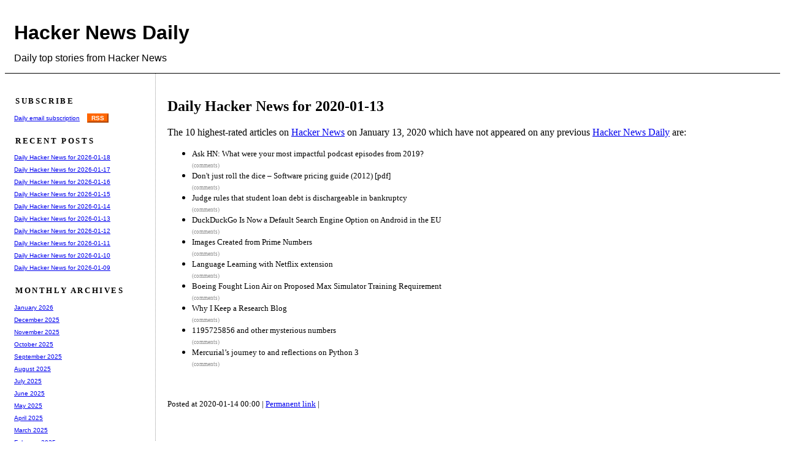

--- FILE ---
content_type: text/html
request_url: https://www.daemonology.net/hn-daily/2020-01-13.html
body_size: 22191
content:
<html><head>
<title>Daily Hacker News for 2020-01-13</title>
<link rel="stylesheet" type="text/css" media="screen" href="blog.css">
<link rel="alternate" type="application/rss+xml" title="RSS" href="/hn-daily/index.rss">
<meta http-equiv="Content-Type" content="text/html; charset=UTF-8">
</head><body>
<div class="banner">
  <h1><a href="/hn-daily/">Hacker News Daily</a></h1>
  Daily top stories from Hacker News
</div>
<div class="main">
<div class="content">
<!-- google_ad_section_start -->
<h2>Daily Hacker News for 2020-01-13</h2>
<P>The 10 highest-rated articles on
<a href="http://news.ycombinator.com/">Hacker News</a>
on January 13, 2020 which have not appeared on any previous
<a href="http://www.daemonology.net/hn-daily/">Hacker News Daily</a>
are:</P>
<ul>
<li>
<span class="storylink"><a href="https://news.ycombinator.com/item?id=22027315">Ask HN: What were your most impactful podcast episodes from 2019?</a></span><br>
<span class="postlink"><a href="http://news.ycombinator.com/item?id=22027315">(comments)</a></span>
</li>
<li>
<span class="storylink"><a href="https://neildavidson.com/downloads/dont-just-roll-the-dice-2.0.0.pdf">Don't just roll the dice – Software pricing guide (2012) [pdf]</a></span><br>
<span class="postlink"><a href="http://news.ycombinator.com/item?id=22027912">(comments)</a></span>
</li>
<li>
<span class="storylink"><a href="https://finance.yahoo.com/news/student-loans-discharged-in-bankruptcy-kevin-rosenberg-190151284.html">Judge rules that student loan debt is dischargeable in bankruptcy</a></span><br>
<span class="postlink"><a href="http://news.ycombinator.com/item?id=22029206">(comments)</a></span>
</li>
<li>
<span class="storylink"><a href="https://www.searchenginejournal.com/duckduckgo-is-now-a-default-search-engine-option-on-android-in-the-eu/343073/">DuckDuckGo Is Now a Default Search Engine Option on Android in the EU</a></span><br>
<span class="postlink"><a href="http://news.ycombinator.com/item?id=22030083">(comments)</a></span>
</li>
<li>
<span class="storylink"><a href="https://www.futilitycloset.com/2020/01/12/more-prime-images/">Images Created from Prime Numbers</a></span><br>
<span class="postlink"><a href="http://news.ycombinator.com/item?id=22031001">(comments)</a></span>
</li>
<li>
<span class="storylink"><a href="https://soranews24.com/2020/01/12/free-language-learning-with-netflix-extension-makes-studying-japanese-almost-too-easy/">Language Learning with Netflix extension</a></span><br>
<span class="postlink"><a href="http://news.ycombinator.com/item?id=22031644">(comments)</a></span>
</li>
<li>
<span class="storylink"><a href="https://aviationweek.com/air-transport/boeing-fought-lion-air-proposed-max-simulator-training-requirement">Boeing Fought Lion Air on Proposed Max Simulator Training Requirement</a></span><br>
<span class="postlink"><a href="http://news.ycombinator.com/item?id=22031923">(comments)</a></span>
</li>
<li>
<span class="storylink"><a href="http://gregorygundersen.com/blog/2020/01/12/why-research-blog/">Why I Keep a Research Blog</a></span><br>
<span class="postlink"><a href="http://news.ycombinator.com/item?id=22033792">(comments)</a></span>
</li>
<li>
<span class="storylink"><a href="https://chrisdown.name/2020/01/13/1195725856-and-friends-the-origins-of-mysterious-numbers.html">1195725856 and other mysterious numbers</a></span><br>
<span class="postlink"><a href="http://news.ycombinator.com/item?id=22036058">(comments)</a></span>
</li>
<li>
<span class="storylink"><a href="https://gregoryszorc.com/blog/2020/01/13/mercurial%27s-journey-to-and-reflections-on-python-3/">Mercurial’s journey to and reflections on Python 3</a></span><br>
<span class="postlink"><a href="http://news.ycombinator.com/item?id=22036773">(comments)</a></span>
</li>
</ul> 
<p>
<!--
<div class="triplebytead">
Hacker News Daily is sponsored by
<a href="https://triplebyte.com/a/NmoT1D8/d">Triplebyte</a>.
Beat Triplebyte's online coding quiz. Get multiple job offers fast. Skip resumes &amp; recruiters.
</div>
-->
<p class="readability-hack"><script type="text/javascript">
document.write("\&#8203;".repeat(600));</script></p>
<div class="trailer">
  Posted at 2020-01-14 00:00 | <a href="2020-01-13.html">Permanent link</a> |
</div>
<div class="trailerad">
<script type="text/javascript"><!--
google_ad_client = "pub-9038215384667844";
google_alternate_ad_url = "https://www.daemonology.net/gg.html";
google_ad_width = 728;
google_ad_height = 90;
google_ad_format = "728x90_as";
google_color_border = "FFFFFF";
//--></script>
<script type="text/javascript"
  src="https://pagead2.googlesyndication.com/pagead/show_ads.js">
</script>
</div>
<!-- google_ad_section_end -->
</div>
<div class="margin">
  <h2 class="marginheader">
    Subscribe
  </h2>
  <a href="https://daemonology.us10.list-manage.com/subscribe?u=4bf513496c9c11bd780361fae&id=3ad652f73d">Daily email subscription</a>
&nbsp;&nbsp;
  <a href="/hn-daily/index.rss" title="RSS feed" class="rss">RSS</a>
  <h2 class="marginheader">
    Recent posts
  </h2>
  <div class="marginlink">
    <a href="2026-01-18.html">Daily Hacker News for 2026-01-18</a>
  </div>
  <div class="marginlink">
    <a href="2026-01-17.html">Daily Hacker News for 2026-01-17</a>
  </div>
  <div class="marginlink">
    <a href="2026-01-16.html">Daily Hacker News for 2026-01-16</a>
  </div>
  <div class="marginlink">
    <a href="2026-01-15.html">Daily Hacker News for 2026-01-15</a>
  </div>
  <div class="marginlink">
    <a href="2026-01-14.html">Daily Hacker News for 2026-01-14</a>
  </div>
  <div class="marginlink">
    <a href="2026-01-13.html">Daily Hacker News for 2026-01-13</a>
  </div>
  <div class="marginlink">
    <a href="2026-01-12.html">Daily Hacker News for 2026-01-12</a>
  </div>
  <div class="marginlink">
    <a href="2026-01-11.html">Daily Hacker News for 2026-01-11</a>
  </div>
  <div class="marginlink">
    <a href="2026-01-10.html">Daily Hacker News for 2026-01-10</a>
  </div>
  <div class="marginlink">
    <a href="2026-01-09.html">Daily Hacker News for 2026-01-09</a>
  </div> 
  <h2 class="marginheader">
    Monthly Archives
  </h2>
  <div class="marginlink">
    <a href="2026-01.html">January 2026</a>
  </div>
  <div class="marginlink">
    <a href="2025-12.html">December 2025</a>
  </div>
  <div class="marginlink">
    <a href="2025-11.html">November 2025</a>
  </div>
  <div class="marginlink">
    <a href="2025-10.html">October 2025</a>
  </div>
  <div class="marginlink">
    <a href="2025-09.html">September 2025</a>
  </div>
  <div class="marginlink">
    <a href="2025-08.html">August 2025</a>
  </div>
  <div class="marginlink">
    <a href="2025-07.html">July 2025</a>
  </div>
  <div class="marginlink">
    <a href="2025-06.html">June 2025</a>
  </div>
  <div class="marginlink">
    <a href="2025-05.html">May 2025</a>
  </div>
  <div class="marginlink">
    <a href="2025-04.html">April 2025</a>
  </div>
  <div class="marginlink">
    <a href="2025-03.html">March 2025</a>
  </div>
  <div class="marginlink">
    <a href="2025-02.html">February 2025</a>
  </div>
  <div class="marginlink">
    <a href="2025-01.html">January 2025</a>
  </div>
  <div class="marginlink">
    <a href="2024-12.html">December 2024</a>
  </div>
  <div class="marginlink">
    <a href="2024-11.html">November 2024</a>
  </div>
  <div class="marginlink">
    <a href="2024-10.html">October 2024</a>
  </div>
  <div class="marginlink">
    <a href="2024-09.html">September 2024</a>
  </div>
  <div class="marginlink">
    <a href="2024-08.html">August 2024</a>
  </div>
  <div class="marginlink">
    <a href="2024-07.html">July 2024</a>
  </div>
  <div class="marginlink">
    <a href="2024-06.html">June 2024</a>
  </div>
  <div class="marginlink">
    <a href="2024-05.html">May 2024</a>
  </div>
  <div class="marginlink">
    <a href="2024-04.html">April 2024</a>
  </div>
  <div class="marginlink">
    <a href="2024-03.html">March 2024</a>
  </div>
  <div class="marginlink">
    <a href="2024-02.html">February 2024</a>
  </div>
  <div class="marginlink">
    <a href="2024-01.html">January 2024</a>
  </div>
  <div class="marginlink">
    <a href="2023-12.html">December 2023</a>
  </div>
  <div class="marginlink">
    <a href="2023-11.html">November 2023</a>
  </div>
  <div class="marginlink">
    <a href="2023-10.html">October 2023</a>
  </div>
  <div class="marginlink">
    <a href="2023-09.html">September 2023</a>
  </div>
  <div class="marginlink">
    <a href="2023-08.html">August 2023</a>
  </div>
  <div class="marginlink">
    <a href="2023-07.html">July 2023</a>
  </div>
  <div class="marginlink">
    <a href="2023-06.html">June 2023</a>
  </div>
  <div class="marginlink">
    <a href="2023-05.html">May 2023</a>
  </div>
  <div class="marginlink">
    <a href="2023-04.html">April 2023</a>
  </div>
  <div class="marginlink">
    <a href="2023-03.html">March 2023</a>
  </div>
  <div class="marginlink">
    <a href="2023-02.html">February 2023</a>
  </div>
  <div class="marginlink">
    <a href="2023-01.html">January 2023</a>
  </div>
  <div class="marginlink">
    <a href="2022-12.html">December 2022</a>
  </div>
  <div class="marginlink">
    <a href="2022-11.html">November 2022</a>
  </div>
  <div class="marginlink">
    <a href="2022-10.html">October 2022</a>
  </div>
  <div class="marginlink">
    <a href="2022-09.html">September 2022</a>
  </div>
  <div class="marginlink">
    <a href="2022-08.html">August 2022</a>
  </div>
  <div class="marginlink">
    <a href="2022-07.html">July 2022</a>
  </div>
  <div class="marginlink">
    <a href="2022-06.html">June 2022</a>
  </div>
  <div class="marginlink">
    <a href="2022-05.html">May 2022</a>
  </div>
  <div class="marginlink">
    <a href="2022-04.html">April 2022</a>
  </div>
  <div class="marginlink">
    <a href="2022-03.html">March 2022</a>
  </div>
  <div class="marginlink">
    <a href="2022-02.html">February 2022</a>
  </div>
  <div class="marginlink">
    <a href="2022-01.html">January 2022</a>
  </div>
  <div class="marginlink">
    <a href="2021-12.html">December 2021</a>
  </div>
  <div class="marginlink">
    <a href="2021-11.html">November 2021</a>
  </div>
  <div class="marginlink">
    <a href="2021-10.html">October 2021</a>
  </div>
  <div class="marginlink">
    <a href="2021-09.html">September 2021</a>
  </div>
  <div class="marginlink">
    <a href="2021-08.html">August 2021</a>
  </div>
  <div class="marginlink">
    <a href="2021-07.html">July 2021</a>
  </div>
  <div class="marginlink">
    <a href="2021-06.html">June 2021</a>
  </div>
  <div class="marginlink">
    <a href="2021-05.html">May 2021</a>
  </div>
  <div class="marginlink">
    <a href="2021-04.html">April 2021</a>
  </div>
  <div class="marginlink">
    <a href="2021-03.html">March 2021</a>
  </div>
  <div class="marginlink">
    <a href="2021-02.html">February 2021</a>
  </div>
  <div class="marginlink">
    <a href="2021-01.html">January 2021</a>
  </div>
  <div class="marginlink">
    <a href="2020-12.html">December 2020</a>
  </div>
  <div class="marginlink">
    <a href="2020-11.html">November 2020</a>
  </div>
  <div class="marginlink">
    <a href="2020-10.html">October 2020</a>
  </div>
  <div class="marginlink">
    <a href="2020-09.html">September 2020</a>
  </div>
  <div class="marginlink">
    <a href="2020-08.html">August 2020</a>
  </div>
  <div class="marginlink">
    <a href="2020-07.html">July 2020</a>
  </div>
  <div class="marginlink">
    <a href="2020-06.html">June 2020</a>
  </div>
  <div class="marginlink">
    <a href="2020-05.html">May 2020</a>
  </div>
  <div class="marginlink">
    <a href="2020-04.html">April 2020</a>
  </div>
  <div class="marginlink">
    <a href="2020-03.html">March 2020</a>
  </div>
  <div class="marginlink">
    <a href="2020-02.html">February 2020</a>
  </div>
  <div class="marginlink">
    <a href="2020-01.html">January 2020</a>
  </div>
  <div class="marginlink">
    <a href="2019-12.html">December 2019</a>
  </div>
  <div class="marginlink">
    <a href="2019-11.html">November 2019</a>
  </div>
  <div class="marginlink">
    <a href="2019-10.html">October 2019</a>
  </div>
  <div class="marginlink">
    <a href="2019-09.html">September 2019</a>
  </div>
  <div class="marginlink">
    <a href="2019-08.html">August 2019</a>
  </div>
  <div class="marginlink">
    <a href="2019-07.html">July 2019</a>
  </div>
  <div class="marginlink">
    <a href="2019-06.html">June 2019</a>
  </div>
  <div class="marginlink">
    <a href="2019-05.html">May 2019</a>
  </div>
  <div class="marginlink">
    <a href="2019-04.html">April 2019</a>
  </div>
  <div class="marginlink">
    <a href="2019-03.html">March 2019</a>
  </div>
  <div class="marginlink">
    <a href="2019-02.html">February 2019</a>
  </div>
  <div class="marginlink">
    <a href="2019-01.html">January 2019</a>
  </div>
  <div class="marginlink">
    <a href="2018-12.html">December 2018</a>
  </div>
  <div class="marginlink">
    <a href="2018-11.html">November 2018</a>
  </div>
  <div class="marginlink">
    <a href="2018-10.html">October 2018</a>
  </div>
  <div class="marginlink">
    <a href="2018-09.html">September 2018</a>
  </div>
  <div class="marginlink">
    <a href="2018-08.html">August 2018</a>
  </div>
  <div class="marginlink">
    <a href="2018-07.html">July 2018</a>
  </div>
  <div class="marginlink">
    <a href="2018-06.html">June 2018</a>
  </div>
  <div class="marginlink">
    <a href="2018-05.html">May 2018</a>
  </div>
  <div class="marginlink">
    <a href="2018-04.html">April 2018</a>
  </div>
  <div class="marginlink">
    <a href="2018-03.html">March 2018</a>
  </div>
  <div class="marginlink">
    <a href="2018-02.html">February 2018</a>
  </div>
  <div class="marginlink">
    <a href="2018-01.html">January 2018</a>
  </div>
  <div class="marginlink">
    <a href="2017-12.html">December 2017</a>
  </div>
  <div class="marginlink">
    <a href="2017-11.html">November 2017</a>
  </div>
  <div class="marginlink">
    <a href="2017-10.html">October 2017</a>
  </div>
  <div class="marginlink">
    <a href="2017-09.html">September 2017</a>
  </div>
  <div class="marginlink">
    <a href="2017-08.html">August 2017</a>
  </div>
  <div class="marginlink">
    <a href="2017-07.html">July 2017</a>
  </div>
  <div class="marginlink">
    <a href="2017-06.html">June 2017</a>
  </div>
  <div class="marginlink">
    <a href="2017-05.html">May 2017</a>
  </div>
  <div class="marginlink">
    <a href="2017-04.html">April 2017</a>
  </div>
  <div class="marginlink">
    <a href="2017-03.html">March 2017</a>
  </div>
  <div class="marginlink">
    <a href="2017-02.html">February 2017</a>
  </div>
  <div class="marginlink">
    <a href="2017-01.html">January 2017</a>
  </div>
  <div class="marginlink">
    <a href="2016-12.html">December 2016</a>
  </div>
  <div class="marginlink">
    <a href="2016-11.html">November 2016</a>
  </div>
  <div class="marginlink">
    <a href="2016-10.html">October 2016</a>
  </div>
  <div class="marginlink">
    <a href="2016-09.html">September 2016</a>
  </div>
  <div class="marginlink">
    <a href="2016-08.html">August 2016</a>
  </div>
  <div class="marginlink">
    <a href="2016-07.html">July 2016</a>
  </div>
  <div class="marginlink">
    <a href="2016-06.html">June 2016</a>
  </div>
  <div class="marginlink">
    <a href="2016-05.html">May 2016</a>
  </div>
  <div class="marginlink">
    <a href="2016-04.html">April 2016</a>
  </div>
  <div class="marginlink">
    <a href="2016-03.html">March 2016</a>
  </div>
  <div class="marginlink">
    <a href="2016-02.html">February 2016</a>
  </div>
  <div class="marginlink">
    <a href="2016-01.html">January 2016</a>
  </div>
  <div class="marginlink">
    <a href="2015-12.html">December 2015</a>
  </div>
  <div class="marginlink">
    <a href="2015-11.html">November 2015</a>
  </div>
  <div class="marginlink">
    <a href="2015-10.html">October 2015</a>
  </div>
  <div class="marginlink">
    <a href="2015-09.html">September 2015</a>
  </div>
  <div class="marginlink">
    <a href="2015-08.html">August 2015</a>
  </div>
  <div class="marginlink">
    <a href="2015-07.html">July 2015</a>
  </div>
  <div class="marginlink">
    <a href="2015-06.html">June 2015</a>
  </div>
  <div class="marginlink">
    <a href="2015-05.html">May 2015</a>
  </div>
  <div class="marginlink">
    <a href="2015-04.html">April 2015</a>
  </div>
  <div class="marginlink">
    <a href="2015-03.html">March 2015</a>
  </div>
  <div class="marginlink">
    <a href="2015-02.html">February 2015</a>
  </div>
  <div class="marginlink">
    <a href="2015-01.html">January 2015</a>
  </div>
  <div class="marginlink">
    <a href="2014-12.html">December 2014</a>
  </div>
  <div class="marginlink">
    <a href="2014-11.html">November 2014</a>
  </div>
  <div class="marginlink">
    <a href="2014-10.html">October 2014</a>
  </div>
  <div class="marginlink">
    <a href="2014-09.html">September 2014</a>
  </div>
  <div class="marginlink">
    <a href="2014-08.html">August 2014</a>
  </div>
  <div class="marginlink">
    <a href="2014-07.html">July 2014</a>
  </div>
  <div class="marginlink">
    <a href="2014-06.html">June 2014</a>
  </div>
  <div class="marginlink">
    <a href="2014-05.html">May 2014</a>
  </div>
  <div class="marginlink">
    <a href="2014-04.html">April 2014</a>
  </div>
  <div class="marginlink">
    <a href="2014-03.html">March 2014</a>
  </div>
  <div class="marginlink">
    <a href="2014-02.html">February 2014</a>
  </div>
  <div class="marginlink">
    <a href="2014-01.html">January 2014</a>
  </div>
  <div class="marginlink">
    <a href="2013-12.html">December 2013</a>
  </div>
  <div class="marginlink">
    <a href="2013-11.html">November 2013</a>
  </div>
  <div class="marginlink">
    <a href="2013-10.html">October 2013</a>
  </div>
  <div class="marginlink">
    <a href="2013-09.html">September 2013</a>
  </div>
  <div class="marginlink">
    <a href="2013-08.html">August 2013</a>
  </div>
  <div class="marginlink">
    <a href="2013-07.html">July 2013</a>
  </div>
  <div class="marginlink">
    <a href="2013-06.html">June 2013</a>
  </div>
  <div class="marginlink">
    <a href="2013-05.html">May 2013</a>
  </div>
  <div class="marginlink">
    <a href="2013-04.html">April 2013</a>
  </div>
  <div class="marginlink">
    <a href="2013-03.html">March 2013</a>
  </div>
  <div class="marginlink">
    <a href="2013-02.html">February 2013</a>
  </div>
  <div class="marginlink">
    <a href="2013-01.html">January 2013</a>
  </div>
  <div class="marginlink">
    <a href="2012-12.html">December 2012</a>
  </div>
  <div class="marginlink">
    <a href="2012-11.html">November 2012</a>
  </div>
  <div class="marginlink">
    <a href="2012-10.html">October 2012</a>
  </div>
  <div class="marginlink">
    <a href="2012-09.html">September 2012</a>
  </div>
  <div class="marginlink">
    <a href="2012-08.html">August 2012</a>
  </div>
  <div class="marginlink">
    <a href="2012-07.html">July 2012</a>
  </div>
  <div class="marginlink">
    <a href="2012-06.html">June 2012</a>
  </div>
  <div class="marginlink">
    <a href="2012-05.html">May 2012</a>
  </div>
  <div class="marginlink">
    <a href="2012-04.html">April 2012</a>
  </div>
  <div class="marginlink">
    <a href="2012-03.html">March 2012</a>
  </div>
  <div class="marginlink">
    <a href="2012-02.html">February 2012</a>
  </div>
  <div class="marginlink">
    <a href="2012-01.html">January 2012</a>
  </div>
  <div class="marginlink">
    <a href="2011-12.html">December 2011</a>
  </div>
  <div class="marginlink">
    <a href="2011-11.html">November 2011</a>
  </div>
  <div class="marginlink">
    <a href="2011-10.html">October 2011</a>
  </div>
  <div class="marginlink">
    <a href="2011-09.html">September 2011</a>
  </div>
  <div class="marginlink">
    <a href="2011-08.html">August 2011</a>
  </div>
  <div class="marginlink">
    <a href="2011-07.html">July 2011</a>
  </div>
  <div class="marginlink">
    <a href="2011-06.html">June 2011</a>
  </div>
  <div class="marginlink">
    <a href="2011-05.html">May 2011</a>
  </div>
  <div class="marginlink">
    <a href="2011-04.html">April 2011</a>
  </div>
  <div class="marginlink">
    <a href="2011-03.html">March 2011</a>
  </div>
  <div class="marginlink">
    <a href="2011-02.html">February 2011</a>
  </div>
  <div class="marginlink">
    <a href="2011-01.html">January 2011</a>
  </div>
  <div class="marginlink">
    <a href="2010-12.html">December 2010</a>
  </div>
  <div class="marginlink">
    <a href="2010-11.html">November 2010</a>
  </div>
  <div class="marginlink">
    <a href="2010-10.html">October 2010</a>
  </div>
  <div class="marginlink">
    <a href="2010-09.html">September 2010</a>
  </div>
  <div class="marginlink">
    <a href="2010-08.html">August 2010</a>
  </div>
  <div class="marginlink">
    <a href="2010-07.html">July 2010</a>
  </div> 
  <h2 class="marginheader">
    Yearly Archives
  </h2>
  <div class="marginlink">
    <a href="2026.html">2026</a>
  </div>
  <div class="marginlink">
    <a href="2025.html">2025</a>
  </div>
  <div class="marginlink">
    <a href="2024.html">2024</a>
  </div>
  <div class="marginlink">
    <a href="2023.html">2023</a>
  </div>
  <div class="marginlink">
    <a href="2022.html">2022</a>
  </div>
  <div class="marginlink">
    <a href="2021.html">2021</a>
  </div>
  <div class="marginlink">
    <a href="2020.html">2020</a>
  </div>
  <div class="marginlink">
    <a href="2019.html">2019</a>
  </div>
  <div class="marginlink">
    <a href="2018.html">2018</a>
  </div>
  <div class="marginlink">
    <a href="2017.html">2017</a>
  </div>
  <div class="marginlink">
    <a href="2016.html">2016</a>
  </div>
  <div class="marginlink">
    <a href="2015.html">2015</a>
  </div>
  <div class="marginlink">
    <a href="2014.html">2014</a>
  </div>
  <div class="marginlink">
    <a href="2013.html">2013</a>
  </div>
  <div class="marginlink">
    <a href="2012.html">2012</a>
  </div>
  <div class="marginlink">
    <a href="2011.html">2011</a>
  </div>
  <div class="marginlink">
    <a href="2010.html">2010</a>
  </div> 
<p>
</div>
</div>
</body></html>


--- FILE ---
content_type: text/html; charset=utf-8
request_url: https://www.google.com/recaptcha/api2/aframe
body_size: 266
content:
<!DOCTYPE HTML><html><head><meta http-equiv="content-type" content="text/html; charset=UTF-8"></head><body><script nonce="UZvwd_EG5xLe6PT-LpUhug">/** Anti-fraud and anti-abuse applications only. See google.com/recaptcha */ try{var clients={'sodar':'https://pagead2.googlesyndication.com/pagead/sodar?'};window.addEventListener("message",function(a){try{if(a.source===window.parent){var b=JSON.parse(a.data);var c=clients[b['id']];if(c){var d=document.createElement('img');d.src=c+b['params']+'&rc='+(localStorage.getItem("rc::a")?sessionStorage.getItem("rc::b"):"");window.document.body.appendChild(d);sessionStorage.setItem("rc::e",parseInt(sessionStorage.getItem("rc::e")||0)+1);localStorage.setItem("rc::h",'1768861194019');}}}catch(b){}});window.parent.postMessage("_grecaptcha_ready", "*");}catch(b){}</script></body></html>